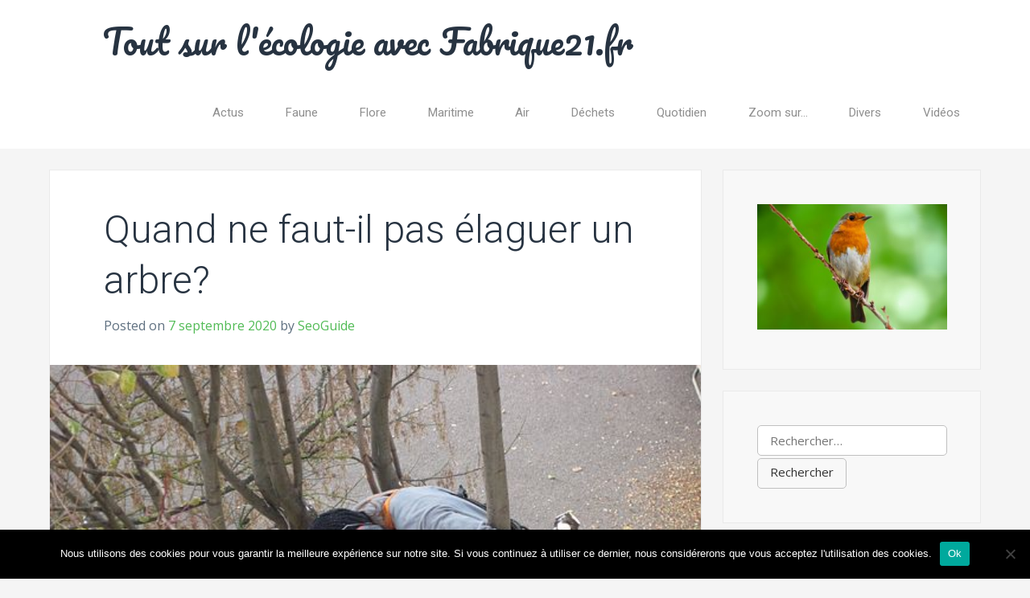

--- FILE ---
content_type: text/html; charset=UTF-8
request_url: https://fabrique21.fr/2020/09/07/quand-ne-faut-il-pas-elaguer-un-arbre/
body_size: 17064
content:
<!DOCTYPE html>
<html lang="fr-FR" prefix="og: https://ogp.me/ns#">
<head>
<meta charset="UTF-8">
<meta name="viewport" content="width=device-width, initial-scale=1">
<link rel="profile" href="http://gmpg.org/xfn/11">

	<style>img:is([sizes="auto" i], [sizes^="auto," i]) { contain-intrinsic-size: 3000px 1500px }</style>
	
<!-- Optimisation des moteurs de recherche par Rank Math - https://rankmath.com/ -->
<title>Quand ne faut-il pas élaguer un arbre? - Tout sur l&#039;écologie avec Fabrique21.fr</title>
<meta name="robots" content="follow, index, max-snippet:-1, max-video-preview:-1, max-image-preview:large"/>
<link rel="canonical" href="https://fabrique21.fr/2020/09/07/quand-ne-faut-il-pas-elaguer-un-arbre/" />
<meta property="og:locale" content="fr_FR" />
<meta property="og:type" content="article" />
<meta property="og:title" content="Quand ne faut-il pas élaguer un arbre? - Tout sur l&#039;écologie avec Fabrique21.fr" />
<meta property="og:description" content="L’élagage est une opération délicate qui ne se fait pas sur un coup de tête. En effet, bien que son principal but soit de préserver la santé et la vigueur de l’arbre, il ne faut pas oublier qu’il agresse, en partie, l’intégrité de la plante. Donc avant de s’y mettre, il faut à tout prix [&hellip;]" />
<meta property="og:url" content="https://fabrique21.fr/2020/09/07/quand-ne-faut-il-pas-elaguer-un-arbre/" />
<meta property="og:site_name" content="Tout sur l&#039;écologie avec Fabrique21.fr" />
<meta property="article:section" content="Divers" />
<meta property="og:image" content="https://fabrique21.fr/wp-content/uploads/2020/08/travaux-elagage.jpg" />
<meta property="og:image:secure_url" content="https://fabrique21.fr/wp-content/uploads/2020/08/travaux-elagage.jpg" />
<meta property="og:image:width" content="550" />
<meta property="og:image:height" content="480" />
<meta property="og:image:alt" content="Quand ne faut-il pas élaguer un arbre?" />
<meta property="og:image:type" content="image/jpeg" />
<meta property="article:published_time" content="2020-09-07T16:40:44+02:00" />
<meta name="twitter:card" content="summary_large_image" />
<meta name="twitter:title" content="Quand ne faut-il pas élaguer un arbre? - Tout sur l&#039;écologie avec Fabrique21.fr" />
<meta name="twitter:description" content="L’élagage est une opération délicate qui ne se fait pas sur un coup de tête. En effet, bien que son principal but soit de préserver la santé et la vigueur de l’arbre, il ne faut pas oublier qu’il agresse, en partie, l’intégrité de la plante. Donc avant de s’y mettre, il faut à tout prix [&hellip;]" />
<meta name="twitter:image" content="https://fabrique21.fr/wp-content/uploads/2020/08/travaux-elagage.jpg" />
<script type="application/ld+json" class="rank-math-schema">{"@context":"https://schema.org","@graph":[{"@type":["Person","Organization"],"@id":"https://fabrique21.fr/#person","name":"Tout sur l&#039;\u00e9cologie avec Fabrique21.fr"},{"@type":"WebSite","@id":"https://fabrique21.fr/#website","url":"https://fabrique21.fr","name":"Tout sur l'\u00e9cologie avec Fabrique21.fr","publisher":{"@id":"https://fabrique21.fr/#person"},"inLanguage":"fr-FR"},{"@type":"ImageObject","@id":"https://fabrique21.fr/wp-content/uploads/2020/08/travaux-elagage.jpg","url":"https://fabrique21.fr/wp-content/uploads/2020/08/travaux-elagage.jpg","width":"550","height":"480","inLanguage":"fr-FR"},{"@type":"WebPage","@id":"https://fabrique21.fr/2020/09/07/quand-ne-faut-il-pas-elaguer-un-arbre/#webpage","url":"https://fabrique21.fr/2020/09/07/quand-ne-faut-il-pas-elaguer-un-arbre/","name":"Quand ne faut-il pas \u00e9laguer un arbre? - Tout sur l&#039;\u00e9cologie avec Fabrique21.fr","datePublished":"2020-09-07T16:40:44+02:00","dateModified":"2020-09-07T16:40:44+02:00","isPartOf":{"@id":"https://fabrique21.fr/#website"},"primaryImageOfPage":{"@id":"https://fabrique21.fr/wp-content/uploads/2020/08/travaux-elagage.jpg"},"inLanguage":"fr-FR"},{"@type":"Person","@id":"https://fabrique21.fr/author/seoguide/","name":"SeoGuide","url":"https://fabrique21.fr/author/seoguide/","image":{"@type":"ImageObject","@id":"https://secure.gravatar.com/avatar/2282ba6b0098c0d3531d26908ca05e4bc0bd8bd40f3453f9aecf4b42a306d33c?s=96&amp;d=mm&amp;r=g","url":"https://secure.gravatar.com/avatar/2282ba6b0098c0d3531d26908ca05e4bc0bd8bd40f3453f9aecf4b42a306d33c?s=96&amp;d=mm&amp;r=g","caption":"SeoGuide","inLanguage":"fr-FR"}},{"@type":"BlogPosting","headline":"Quand ne faut-il pas \u00e9laguer un arbre? - Tout sur l&#039;\u00e9cologie avec Fabrique21.fr","datePublished":"2020-09-07T16:40:44+02:00","dateModified":"2020-09-07T16:40:44+02:00","author":{"@id":"https://fabrique21.fr/author/seoguide/","name":"SeoGuide"},"publisher":{"@id":"https://fabrique21.fr/#person"},"description":"L\u2019\u00e9lagage est une op\u00e9ration d\u00e9licate qui ne se fait pas sur un coup de t\u00eate. En effet, bien que son principal but soit de pr\u00e9server la sant\u00e9 et la vigueur de l\u2019arbre, il ne faut pas oublier qu\u2019il agresse, en partie, l\u2019int\u00e9grit\u00e9 de la plante. Donc avant de s\u2019y mettre, il faut \u00e0 tout prix s\u2019interroger sur la vraie n\u00e9cessit\u00e9 de cette pratique. Il est \u00e9galement primordial de bien \u00e9tudier le moment\u00a0 propice \u00e0 la taille. Le choix d\u2019une mauvaise p\u00e9riode pour \u00e9laguer un arbre comporte de gros risques tant pour la sant\u00e9 de l\u2019arbre que pour la s\u00e9curit\u00e9 de l\u2019\u00e9lagueur. Voyons donc \u00e0 quel moment l\u2019on ne doit pas proc\u00e9der \u00e0 l\u2019\u00e9lagage d\u2019un arbre.","name":"Quand ne faut-il pas \u00e9laguer un arbre? - Tout sur l&#039;\u00e9cologie avec Fabrique21.fr","@id":"https://fabrique21.fr/2020/09/07/quand-ne-faut-il-pas-elaguer-un-arbre/#richSnippet","isPartOf":{"@id":"https://fabrique21.fr/2020/09/07/quand-ne-faut-il-pas-elaguer-un-arbre/#webpage"},"image":{"@id":"https://fabrique21.fr/wp-content/uploads/2020/08/travaux-elagage.jpg"},"inLanguage":"fr-FR","mainEntityOfPage":{"@id":"https://fabrique21.fr/2020/09/07/quand-ne-faut-il-pas-elaguer-un-arbre/#webpage"}}]}</script>
<!-- /Extension Rank Math WordPress SEO -->

<link rel='dns-prefetch' href='//www.googletagmanager.com' />
<link rel='dns-prefetch' href='//fonts.googleapis.com' />
<link rel="alternate" type="application/rss+xml" title="Tout sur l&#039;écologie avec Fabrique21.fr &raquo; Flux" href="https://fabrique21.fr/feed/" />
<script type="text/javascript">
/* <![CDATA[ */
window._wpemojiSettings = {"baseUrl":"https:\/\/s.w.org\/images\/core\/emoji\/16.0.1\/72x72\/","ext":".png","svgUrl":"https:\/\/s.w.org\/images\/core\/emoji\/16.0.1\/svg\/","svgExt":".svg","source":{"concatemoji":"https:\/\/fabrique21.fr\/wp-includes\/js\/wp-emoji-release.min.js?ver=6.8.3"}};
/*! This file is auto-generated */
!function(s,n){var o,i,e;function c(e){try{var t={supportTests:e,timestamp:(new Date).valueOf()};sessionStorage.setItem(o,JSON.stringify(t))}catch(e){}}function p(e,t,n){e.clearRect(0,0,e.canvas.width,e.canvas.height),e.fillText(t,0,0);var t=new Uint32Array(e.getImageData(0,0,e.canvas.width,e.canvas.height).data),a=(e.clearRect(0,0,e.canvas.width,e.canvas.height),e.fillText(n,0,0),new Uint32Array(e.getImageData(0,0,e.canvas.width,e.canvas.height).data));return t.every(function(e,t){return e===a[t]})}function u(e,t){e.clearRect(0,0,e.canvas.width,e.canvas.height),e.fillText(t,0,0);for(var n=e.getImageData(16,16,1,1),a=0;a<n.data.length;a++)if(0!==n.data[a])return!1;return!0}function f(e,t,n,a){switch(t){case"flag":return n(e,"\ud83c\udff3\ufe0f\u200d\u26a7\ufe0f","\ud83c\udff3\ufe0f\u200b\u26a7\ufe0f")?!1:!n(e,"\ud83c\udde8\ud83c\uddf6","\ud83c\udde8\u200b\ud83c\uddf6")&&!n(e,"\ud83c\udff4\udb40\udc67\udb40\udc62\udb40\udc65\udb40\udc6e\udb40\udc67\udb40\udc7f","\ud83c\udff4\u200b\udb40\udc67\u200b\udb40\udc62\u200b\udb40\udc65\u200b\udb40\udc6e\u200b\udb40\udc67\u200b\udb40\udc7f");case"emoji":return!a(e,"\ud83e\udedf")}return!1}function g(e,t,n,a){var r="undefined"!=typeof WorkerGlobalScope&&self instanceof WorkerGlobalScope?new OffscreenCanvas(300,150):s.createElement("canvas"),o=r.getContext("2d",{willReadFrequently:!0}),i=(o.textBaseline="top",o.font="600 32px Arial",{});return e.forEach(function(e){i[e]=t(o,e,n,a)}),i}function t(e){var t=s.createElement("script");t.src=e,t.defer=!0,s.head.appendChild(t)}"undefined"!=typeof Promise&&(o="wpEmojiSettingsSupports",i=["flag","emoji"],n.supports={everything:!0,everythingExceptFlag:!0},e=new Promise(function(e){s.addEventListener("DOMContentLoaded",e,{once:!0})}),new Promise(function(t){var n=function(){try{var e=JSON.parse(sessionStorage.getItem(o));if("object"==typeof e&&"number"==typeof e.timestamp&&(new Date).valueOf()<e.timestamp+604800&&"object"==typeof e.supportTests)return e.supportTests}catch(e){}return null}();if(!n){if("undefined"!=typeof Worker&&"undefined"!=typeof OffscreenCanvas&&"undefined"!=typeof URL&&URL.createObjectURL&&"undefined"!=typeof Blob)try{var e="postMessage("+g.toString()+"("+[JSON.stringify(i),f.toString(),p.toString(),u.toString()].join(",")+"));",a=new Blob([e],{type:"text/javascript"}),r=new Worker(URL.createObjectURL(a),{name:"wpTestEmojiSupports"});return void(r.onmessage=function(e){c(n=e.data),r.terminate(),t(n)})}catch(e){}c(n=g(i,f,p,u))}t(n)}).then(function(e){for(var t in e)n.supports[t]=e[t],n.supports.everything=n.supports.everything&&n.supports[t],"flag"!==t&&(n.supports.everythingExceptFlag=n.supports.everythingExceptFlag&&n.supports[t]);n.supports.everythingExceptFlag=n.supports.everythingExceptFlag&&!n.supports.flag,n.DOMReady=!1,n.readyCallback=function(){n.DOMReady=!0}}).then(function(){return e}).then(function(){var e;n.supports.everything||(n.readyCallback(),(e=n.source||{}).concatemoji?t(e.concatemoji):e.wpemoji&&e.twemoji&&(t(e.twemoji),t(e.wpemoji)))}))}((window,document),window._wpemojiSettings);
/* ]]> */
</script>

<style id='wp-emoji-styles-inline-css' type='text/css'>

	img.wp-smiley, img.emoji {
		display: inline !important;
		border: none !important;
		box-shadow: none !important;
		height: 1em !important;
		width: 1em !important;
		margin: 0 0.07em !important;
		vertical-align: -0.1em !important;
		background: none !important;
		padding: 0 !important;
	}
</style>
<link rel='stylesheet' id='wp-block-library-css' href='https://fabrique21.fr/wp-includes/css/dist/block-library/style.min.css?ver=6.8.3' type='text/css' media='all' />
<style id='classic-theme-styles-inline-css' type='text/css'>
/*! This file is auto-generated */
.wp-block-button__link{color:#fff;background-color:#32373c;border-radius:9999px;box-shadow:none;text-decoration:none;padding:calc(.667em + 2px) calc(1.333em + 2px);font-size:1.125em}.wp-block-file__button{background:#32373c;color:#fff;text-decoration:none}
</style>
<style id='global-styles-inline-css' type='text/css'>
:root{--wp--preset--aspect-ratio--square: 1;--wp--preset--aspect-ratio--4-3: 4/3;--wp--preset--aspect-ratio--3-4: 3/4;--wp--preset--aspect-ratio--3-2: 3/2;--wp--preset--aspect-ratio--2-3: 2/3;--wp--preset--aspect-ratio--16-9: 16/9;--wp--preset--aspect-ratio--9-16: 9/16;--wp--preset--color--black: #000000;--wp--preset--color--cyan-bluish-gray: #abb8c3;--wp--preset--color--white: #ffffff;--wp--preset--color--pale-pink: #f78da7;--wp--preset--color--vivid-red: #cf2e2e;--wp--preset--color--luminous-vivid-orange: #ff6900;--wp--preset--color--luminous-vivid-amber: #fcb900;--wp--preset--color--light-green-cyan: #7bdcb5;--wp--preset--color--vivid-green-cyan: #00d084;--wp--preset--color--pale-cyan-blue: #8ed1fc;--wp--preset--color--vivid-cyan-blue: #0693e3;--wp--preset--color--vivid-purple: #9b51e0;--wp--preset--gradient--vivid-cyan-blue-to-vivid-purple: linear-gradient(135deg,rgba(6,147,227,1) 0%,rgb(155,81,224) 100%);--wp--preset--gradient--light-green-cyan-to-vivid-green-cyan: linear-gradient(135deg,rgb(122,220,180) 0%,rgb(0,208,130) 100%);--wp--preset--gradient--luminous-vivid-amber-to-luminous-vivid-orange: linear-gradient(135deg,rgba(252,185,0,1) 0%,rgba(255,105,0,1) 100%);--wp--preset--gradient--luminous-vivid-orange-to-vivid-red: linear-gradient(135deg,rgba(255,105,0,1) 0%,rgb(207,46,46) 100%);--wp--preset--gradient--very-light-gray-to-cyan-bluish-gray: linear-gradient(135deg,rgb(238,238,238) 0%,rgb(169,184,195) 100%);--wp--preset--gradient--cool-to-warm-spectrum: linear-gradient(135deg,rgb(74,234,220) 0%,rgb(151,120,209) 20%,rgb(207,42,186) 40%,rgb(238,44,130) 60%,rgb(251,105,98) 80%,rgb(254,248,76) 100%);--wp--preset--gradient--blush-light-purple: linear-gradient(135deg,rgb(255,206,236) 0%,rgb(152,150,240) 100%);--wp--preset--gradient--blush-bordeaux: linear-gradient(135deg,rgb(254,205,165) 0%,rgb(254,45,45) 50%,rgb(107,0,62) 100%);--wp--preset--gradient--luminous-dusk: linear-gradient(135deg,rgb(255,203,112) 0%,rgb(199,81,192) 50%,rgb(65,88,208) 100%);--wp--preset--gradient--pale-ocean: linear-gradient(135deg,rgb(255,245,203) 0%,rgb(182,227,212) 50%,rgb(51,167,181) 100%);--wp--preset--gradient--electric-grass: linear-gradient(135deg,rgb(202,248,128) 0%,rgb(113,206,126) 100%);--wp--preset--gradient--midnight: linear-gradient(135deg,rgb(2,3,129) 0%,rgb(40,116,252) 100%);--wp--preset--font-size--small: 13px;--wp--preset--font-size--medium: 20px;--wp--preset--font-size--large: 36px;--wp--preset--font-size--x-large: 42px;--wp--preset--spacing--20: 0.44rem;--wp--preset--spacing--30: 0.67rem;--wp--preset--spacing--40: 1rem;--wp--preset--spacing--50: 1.5rem;--wp--preset--spacing--60: 2.25rem;--wp--preset--spacing--70: 3.38rem;--wp--preset--spacing--80: 5.06rem;--wp--preset--shadow--natural: 6px 6px 9px rgba(0, 0, 0, 0.2);--wp--preset--shadow--deep: 12px 12px 50px rgba(0, 0, 0, 0.4);--wp--preset--shadow--sharp: 6px 6px 0px rgba(0, 0, 0, 0.2);--wp--preset--shadow--outlined: 6px 6px 0px -3px rgba(255, 255, 255, 1), 6px 6px rgba(0, 0, 0, 1);--wp--preset--shadow--crisp: 6px 6px 0px rgba(0, 0, 0, 1);}:where(.is-layout-flex){gap: 0.5em;}:where(.is-layout-grid){gap: 0.5em;}body .is-layout-flex{display: flex;}.is-layout-flex{flex-wrap: wrap;align-items: center;}.is-layout-flex > :is(*, div){margin: 0;}body .is-layout-grid{display: grid;}.is-layout-grid > :is(*, div){margin: 0;}:where(.wp-block-columns.is-layout-flex){gap: 2em;}:where(.wp-block-columns.is-layout-grid){gap: 2em;}:where(.wp-block-post-template.is-layout-flex){gap: 1.25em;}:where(.wp-block-post-template.is-layout-grid){gap: 1.25em;}.has-black-color{color: var(--wp--preset--color--black) !important;}.has-cyan-bluish-gray-color{color: var(--wp--preset--color--cyan-bluish-gray) !important;}.has-white-color{color: var(--wp--preset--color--white) !important;}.has-pale-pink-color{color: var(--wp--preset--color--pale-pink) !important;}.has-vivid-red-color{color: var(--wp--preset--color--vivid-red) !important;}.has-luminous-vivid-orange-color{color: var(--wp--preset--color--luminous-vivid-orange) !important;}.has-luminous-vivid-amber-color{color: var(--wp--preset--color--luminous-vivid-amber) !important;}.has-light-green-cyan-color{color: var(--wp--preset--color--light-green-cyan) !important;}.has-vivid-green-cyan-color{color: var(--wp--preset--color--vivid-green-cyan) !important;}.has-pale-cyan-blue-color{color: var(--wp--preset--color--pale-cyan-blue) !important;}.has-vivid-cyan-blue-color{color: var(--wp--preset--color--vivid-cyan-blue) !important;}.has-vivid-purple-color{color: var(--wp--preset--color--vivid-purple) !important;}.has-black-background-color{background-color: var(--wp--preset--color--black) !important;}.has-cyan-bluish-gray-background-color{background-color: var(--wp--preset--color--cyan-bluish-gray) !important;}.has-white-background-color{background-color: var(--wp--preset--color--white) !important;}.has-pale-pink-background-color{background-color: var(--wp--preset--color--pale-pink) !important;}.has-vivid-red-background-color{background-color: var(--wp--preset--color--vivid-red) !important;}.has-luminous-vivid-orange-background-color{background-color: var(--wp--preset--color--luminous-vivid-orange) !important;}.has-luminous-vivid-amber-background-color{background-color: var(--wp--preset--color--luminous-vivid-amber) !important;}.has-light-green-cyan-background-color{background-color: var(--wp--preset--color--light-green-cyan) !important;}.has-vivid-green-cyan-background-color{background-color: var(--wp--preset--color--vivid-green-cyan) !important;}.has-pale-cyan-blue-background-color{background-color: var(--wp--preset--color--pale-cyan-blue) !important;}.has-vivid-cyan-blue-background-color{background-color: var(--wp--preset--color--vivid-cyan-blue) !important;}.has-vivid-purple-background-color{background-color: var(--wp--preset--color--vivid-purple) !important;}.has-black-border-color{border-color: var(--wp--preset--color--black) !important;}.has-cyan-bluish-gray-border-color{border-color: var(--wp--preset--color--cyan-bluish-gray) !important;}.has-white-border-color{border-color: var(--wp--preset--color--white) !important;}.has-pale-pink-border-color{border-color: var(--wp--preset--color--pale-pink) !important;}.has-vivid-red-border-color{border-color: var(--wp--preset--color--vivid-red) !important;}.has-luminous-vivid-orange-border-color{border-color: var(--wp--preset--color--luminous-vivid-orange) !important;}.has-luminous-vivid-amber-border-color{border-color: var(--wp--preset--color--luminous-vivid-amber) !important;}.has-light-green-cyan-border-color{border-color: var(--wp--preset--color--light-green-cyan) !important;}.has-vivid-green-cyan-border-color{border-color: var(--wp--preset--color--vivid-green-cyan) !important;}.has-pale-cyan-blue-border-color{border-color: var(--wp--preset--color--pale-cyan-blue) !important;}.has-vivid-cyan-blue-border-color{border-color: var(--wp--preset--color--vivid-cyan-blue) !important;}.has-vivid-purple-border-color{border-color: var(--wp--preset--color--vivid-purple) !important;}.has-vivid-cyan-blue-to-vivid-purple-gradient-background{background: var(--wp--preset--gradient--vivid-cyan-blue-to-vivid-purple) !important;}.has-light-green-cyan-to-vivid-green-cyan-gradient-background{background: var(--wp--preset--gradient--light-green-cyan-to-vivid-green-cyan) !important;}.has-luminous-vivid-amber-to-luminous-vivid-orange-gradient-background{background: var(--wp--preset--gradient--luminous-vivid-amber-to-luminous-vivid-orange) !important;}.has-luminous-vivid-orange-to-vivid-red-gradient-background{background: var(--wp--preset--gradient--luminous-vivid-orange-to-vivid-red) !important;}.has-very-light-gray-to-cyan-bluish-gray-gradient-background{background: var(--wp--preset--gradient--very-light-gray-to-cyan-bluish-gray) !important;}.has-cool-to-warm-spectrum-gradient-background{background: var(--wp--preset--gradient--cool-to-warm-spectrum) !important;}.has-blush-light-purple-gradient-background{background: var(--wp--preset--gradient--blush-light-purple) !important;}.has-blush-bordeaux-gradient-background{background: var(--wp--preset--gradient--blush-bordeaux) !important;}.has-luminous-dusk-gradient-background{background: var(--wp--preset--gradient--luminous-dusk) !important;}.has-pale-ocean-gradient-background{background: var(--wp--preset--gradient--pale-ocean) !important;}.has-electric-grass-gradient-background{background: var(--wp--preset--gradient--electric-grass) !important;}.has-midnight-gradient-background{background: var(--wp--preset--gradient--midnight) !important;}.has-small-font-size{font-size: var(--wp--preset--font-size--small) !important;}.has-medium-font-size{font-size: var(--wp--preset--font-size--medium) !important;}.has-large-font-size{font-size: var(--wp--preset--font-size--large) !important;}.has-x-large-font-size{font-size: var(--wp--preset--font-size--x-large) !important;}
:where(.wp-block-post-template.is-layout-flex){gap: 1.25em;}:where(.wp-block-post-template.is-layout-grid){gap: 1.25em;}
:where(.wp-block-columns.is-layout-flex){gap: 2em;}:where(.wp-block-columns.is-layout-grid){gap: 2em;}
:root :where(.wp-block-pullquote){font-size: 1.5em;line-height: 1.6;}
</style>
<link rel='stylesheet' id='cookie-notice-front-css' href='https://fabrique21.fr/wp-content/plugins/cookie-notice/css/front.min.css?ver=2.5.11' type='text/css' media='all' />
<link rel='stylesheet' id='ez-toc-css' href='https://fabrique21.fr/wp-content/plugins/easy-table-of-contents/assets/css/screen.min.css?ver=2.0.76' type='text/css' media='all' />
<style id='ez-toc-inline-css' type='text/css'>
div#ez-toc-container .ez-toc-title {font-size: 120%;}div#ez-toc-container .ez-toc-title {font-weight: 500;}div#ez-toc-container ul li , div#ez-toc-container ul li a {font-size: 95%;}div#ez-toc-container ul li , div#ez-toc-container ul li a {font-weight: 500;}div#ez-toc-container nav ul ul li {font-size: 90%;}
.ez-toc-container-direction {direction: ltr;}.ez-toc-counter ul{counter-reset: item ;}.ez-toc-counter nav ul li a::before {content: counters(item, '.', decimal) '. ';display: inline-block;counter-increment: item;flex-grow: 0;flex-shrink: 0;margin-right: .2em; float: left; }.ez-toc-widget-direction {direction: ltr;}.ez-toc-widget-container ul{counter-reset: item ;}.ez-toc-widget-container nav ul li a::before {content: counters(item, '.', decimal) '. ';display: inline-block;counter-increment: item;flex-grow: 0;flex-shrink: 0;margin-right: .2em; float: left; }
</style>
<link rel='stylesheet' id='chld_thm_cfg_parent-css' href='https://fabrique21.fr/wp-content/themes/folium/style.css?ver=6.8.3' type='text/css' media='all' />
<link rel='stylesheet' id='folium-style-css' href='https://fabrique21.fr/wp-content/themes/folium-child/style.css?ver=0.0.6.1736973872' type='text/css' media='all' />
<link rel='stylesheet' id='font-awesome-css' href='https://fabrique21.fr/wp-content/themes/folium/inc/font-awesome-4.7.0/css/font-awesome.min.css?ver=6.8.3' type='text/css' media='all' />
<link crossorigin="anonymous" rel='stylesheet' id='folium-fonts-css' href='//fonts.googleapis.com/css?family=Roboto%3A100%2C300%2C400%2C400i%2C700%7COpen+Sans%3A300%2C400%2C400i%2C700%7CPacifico&#038;subset=latin%2Clatin-ext' type='text/css' media='all' />
<script type="text/javascript" id="cookie-notice-front-js-before">
/* <![CDATA[ */
var cnArgs = {"ajaxUrl":"https:\/\/fabrique21.fr\/wp-admin\/admin-ajax.php","nonce":"0ba7eb64f1","hideEffect":"fade","position":"bottom","onScroll":false,"onScrollOffset":100,"onClick":false,"cookieName":"cookie_notice_accepted","cookieTime":2592000,"cookieTimeRejected":2592000,"globalCookie":false,"redirection":false,"cache":true,"revokeCookies":false,"revokeCookiesOpt":"automatic"};
/* ]]> */
</script>
<script type="text/javascript" src="https://fabrique21.fr/wp-content/plugins/cookie-notice/js/front.min.js?ver=2.5.11" id="cookie-notice-front-js"></script>
<script type="text/javascript" src="https://fabrique21.fr/wp-includes/js/jquery/jquery.min.js?ver=3.7.1" id="jquery-core-js"></script>
<script type="text/javascript" src="https://fabrique21.fr/wp-includes/js/jquery/jquery-migrate.min.js?ver=3.4.1" id="jquery-migrate-js"></script>

<!-- Extrait de code de la balise Google (gtag.js) ajouté par Site Kit -->
<!-- Extrait Google Analytics ajouté par Site Kit -->
<script type="text/javascript" src="https://www.googletagmanager.com/gtag/js?id=GT-NMDMH5B7" id="google_gtagjs-js" async></script>
<script type="text/javascript" id="google_gtagjs-js-after">
/* <![CDATA[ */
window.dataLayer = window.dataLayer || [];function gtag(){dataLayer.push(arguments);}
gtag("set","linker",{"domains":["fabrique21.fr"]});
gtag("js", new Date());
gtag("set", "developer_id.dZTNiMT", true);
gtag("config", "GT-NMDMH5B7");
 window._googlesitekit = window._googlesitekit || {}; window._googlesitekit.throttledEvents = []; window._googlesitekit.gtagEvent = (name, data) => { var key = JSON.stringify( { name, data } ); if ( !! window._googlesitekit.throttledEvents[ key ] ) { return; } window._googlesitekit.throttledEvents[ key ] = true; setTimeout( () => { delete window._googlesitekit.throttledEvents[ key ]; }, 5 ); gtag( "event", name, { ...data, event_source: "site-kit" } ); }; 
/* ]]> */
</script>
<link rel="https://api.w.org/" href="https://fabrique21.fr/wp-json/" /><link rel="alternate" title="JSON" type="application/json" href="https://fabrique21.fr/wp-json/wp/v2/posts/988" /><link rel="EditURI" type="application/rsd+xml" title="RSD" href="https://fabrique21.fr/xmlrpc.php?rsd" />
<meta name="generator" content="WordPress 6.8.3" />
<link rel='shortlink' href='https://fabrique21.fr/?p=988' />
<link rel="alternate" title="oEmbed (JSON)" type="application/json+oembed" href="https://fabrique21.fr/wp-json/oembed/1.0/embed?url=https%3A%2F%2Ffabrique21.fr%2F2020%2F09%2F07%2Fquand-ne-faut-il-pas-elaguer-un-arbre%2F" />
<link rel="alternate" title="oEmbed (XML)" type="text/xml+oembed" href="https://fabrique21.fr/wp-json/oembed/1.0/embed?url=https%3A%2F%2Ffabrique21.fr%2F2020%2F09%2F07%2Fquand-ne-faut-il-pas-elaguer-un-arbre%2F&#038;format=xml" />
<meta name="generator" content="Site Kit by Google 1.165.0" /><link rel="amphtml" href="https://fabrique21.fr/2020/09/07/quand-ne-faut-il-pas-elaguer-un-arbre/amp/"></head>

<body class="wp-singular post-template-default single single-post postid-988 single-format-standard wp-theme-folium wp-child-theme-folium-child cookies-not-set group-blog">
<div id="page" class="site">
	<a class="skip-link screen-reader-text" href="#content">Skip to content</a>

	<header id="masthead" class="site-header" role="banner">
		<div class="container">
			<div class="site-branding">

									<p class="site-title"><a href="https://fabrique21.fr/" rel="home">Tout sur l&#039;écologie avec Fabrique21.fr</a></p>
							</div><!-- .site-branding -->

			<nav id="site-navigation" class="main-navigation" role="navigation">
				<h1 class="screen-reader-text"></h1>
				<div class="navicon closed"><i class="fa fa-navicon"></i></div>
				<div class="menu-header-container"><ul id="menu-header" class="menu"><li id="menu-item-15" class="menu-item menu-item-type-taxonomy menu-item-object-category menu-item-15"><a href="https://fabrique21.fr/category/actus/">Actus</a></li>
<li id="menu-item-19" class="menu-item menu-item-type-taxonomy menu-item-object-category menu-item-19"><a href="https://fabrique21.fr/category/faune/">Faune</a></li>
<li id="menu-item-20" class="menu-item menu-item-type-taxonomy menu-item-object-category menu-item-20"><a href="https://fabrique21.fr/category/flore/">Flore</a></li>
<li id="menu-item-21" class="menu-item menu-item-type-taxonomy menu-item-object-category menu-item-21"><a href="https://fabrique21.fr/category/maritime/">Maritime</a></li>
<li id="menu-item-16" class="menu-item menu-item-type-taxonomy menu-item-object-category menu-item-16"><a href="https://fabrique21.fr/category/air/">Air</a></li>
<li id="menu-item-17" class="menu-item menu-item-type-taxonomy menu-item-object-category menu-item-17"><a href="https://fabrique21.fr/category/dechets/">Déchets</a></li>
<li id="menu-item-23" class="menu-item menu-item-type-taxonomy menu-item-object-category menu-item-23"><a href="https://fabrique21.fr/category/quotidien/">Quotidien</a></li>
<li id="menu-item-25" class="menu-item menu-item-type-taxonomy menu-item-object-category menu-item-25"><a href="https://fabrique21.fr/category/zoomsur/">Zoom sur&#8230;</a></li>
<li id="menu-item-18" class="menu-item menu-item-type-taxonomy menu-item-object-category current-post-ancestor current-menu-parent current-post-parent menu-item-18"><a href="https://fabrique21.fr/category/divers/">Divers</a></li>
<li id="menu-item-24" class="menu-item menu-item-type-taxonomy menu-item-object-category menu-item-24"><a href="https://fabrique21.fr/category/videos/">Vidéos</a></li>
</ul></div>			</nav><!-- #site-navigation -->
		</div><!-- .container -->
	</header><!-- #masthead -->

	
	<div id="content" class="site-content">

	<div id="primary" class="content-area">
		<main id="main" class="site-main" role="main">

		
<article id="post-988" class="post-988 post type-post status-publish format-standard has-post-thumbnail hentry category-divers">
	<header class="entry-header">
		<h1 class="entry-title">Quand ne faut-il pas élaguer un arbre?</h1>		<div class="entry-meta">
			<span class="posted-on">Posted on <a href="https://fabrique21.fr/2020/09/07/quand-ne-faut-il-pas-elaguer-un-arbre/" rel="bookmark"><time class="entry-date published" datetime="2020-09-07T16:40:44+02:00">7 septembre 2020</time><time class="updated" datetime="2020-08-21T16:41:31+02:00">21 août 2020</time></a></span><span class="byline"> by <span class="author vcard"><a class="url fn n" href="https://fabrique21.fr/author/seoguide/">SeoGuide</a></span></span>		</div><!-- .entry-meta -->
			</header><!-- .entry-header -->

	<div class="entry-content">

					<div class="post-thumbnail">
			<img width="550" height="480" src="https://fabrique21.fr/wp-content/uploads/2020/08/travaux-elagage.jpg" class="attachment-post-thumbnail size-post-thumbnail wp-post-image" alt="" decoding="async" fetchpriority="high" srcset="https://fabrique21.fr/wp-content/uploads/2020/08/travaux-elagage.jpg 550w, https://fabrique21.fr/wp-content/uploads/2020/08/travaux-elagage-300x262.jpg 300w" sizes="(max-width: 550px) 100vw, 550px" />			</div>
		
		<p>L’élagage est une opération délicate qui ne se fait pas sur un coup de tête. En effet, bien que son principal but soit de préserver la santé et la vigueur de l’arbre, il ne faut pas oublier qu’il agresse, en partie, l’intégrité de la plante. Donc avant de s’y mettre, il faut à tout prix s’interroger sur la vraie nécessité de cette pratique. Il est également primordial de bien étudier le moment  propice à la taille. Le choix d’une mauvaise période pour élaguer un arbre comporte de gros risques tant pour la santé de l’arbre que pour la sécurité de l’élagueur. Voyons donc à quel moment l’on ne doit pas procéder à l’élagage d’un arbre.</p>
<p><span id="more-988"></span></p>
<div id="ez-toc-container" class="ez-toc-v2_0_76 counter-hierarchy ez-toc-counter ez-toc-grey ez-toc-container-direction">
<div class="ez-toc-title-container">
<p class="ez-toc-title" style="cursor:inherit">Table of Contents</p>
<span class="ez-toc-title-toggle"><a href="#" class="ez-toc-pull-right ez-toc-btn ez-toc-btn-xs ez-toc-btn-default ez-toc-toggle" aria-label="Toggle Table of Content"><span class="ez-toc-js-icon-con"><span class=""><span class="eztoc-hide" style="display:none;">Toggle</span><span class="ez-toc-icon-toggle-span"><svg style="fill: #999;color:#999" xmlns="http://www.w3.org/2000/svg" class="list-377408" width="20px" height="20px" viewBox="0 0 24 24" fill="none"><path d="M6 6H4v2h2V6zm14 0H8v2h12V6zM4 11h2v2H4v-2zm16 0H8v2h12v-2zM4 16h2v2H4v-2zm16 0H8v2h12v-2z" fill="currentColor"></path></svg><svg style="fill: #999;color:#999" class="arrow-unsorted-368013" xmlns="http://www.w3.org/2000/svg" width="10px" height="10px" viewBox="0 0 24 24" version="1.2" baseProfile="tiny"><path d="M18.2 9.3l-6.2-6.3-6.2 6.3c-.2.2-.3.4-.3.7s.1.5.3.7c.2.2.4.3.7.3h11c.3 0 .5-.1.7-.3.2-.2.3-.5.3-.7s-.1-.5-.3-.7zM5.8 14.7l6.2 6.3 6.2-6.3c.2-.2.3-.5.3-.7s-.1-.5-.3-.7c-.2-.2-.4-.3-.7-.3h-11c-.3 0-.5.1-.7.3-.2.2-.3.5-.3.7s.1.5.3.7z"/></svg></span></span></span></a></span></div>
<nav><ul class='ez-toc-list ez-toc-list-level-1 ' ><li class='ez-toc-page-1 ez-toc-heading-level-2'><a class="ez-toc-link ez-toc-heading-1" href="#Ne_pas_elaguer_juste_apres_la_plantation_dune_jeune_pousse" >Ne pas élaguer juste après la plantation d’une jeune pousse</a></li><li class='ez-toc-page-1 ez-toc-heading-level-2'><a class="ez-toc-link ez-toc-heading-2" href="#Ne_pas_tailler_a_une_saison_inappropriee" >Ne pas tailler à une saison inappropriée</a></li><li class='ez-toc-page-1 ez-toc-heading-level-2'><a class="ez-toc-link ez-toc-heading-3" href="#Ne_pas_elaguer_un_arbre_lors_des_jours_a_temperature_extreme" >Ne pas élaguer un arbre lors des jours à température extrême</a></li><li class='ez-toc-page-1 ez-toc-heading-level-2'><a class="ez-toc-link ez-toc-heading-4" href="#Ne_pas_effectuer_lelagage_au_cours_des_jours_de_pluie" >Ne pas effectuer l’élagage au cours des jours de pluie</a></li><li class='ez-toc-page-1 ez-toc-heading-level-2'><a class="ez-toc-link ez-toc-heading-5" href="#Ne_pas_elaguer_lorsque_le_vent_souffle_violemment" >Ne pas élaguer lorsque le vent souffle violemment</a></li><li class='ez-toc-page-1 ez-toc-heading-level-2'><a class="ez-toc-link ez-toc-heading-6" href="#Ne_pas_pratiquer_lelagage_lors_des_moments_de_mouvement_de_la_seve_dans_larbre" >Ne pas pratiquer l’élagage lors des moments de mouvement de la sève dans l’arbre</a></li></ul></nav></div>
<h2><span class="ez-toc-section" id="Ne_pas_elaguer_juste_apres_la_plantation_dune_jeune_pousse"></span>Ne pas élaguer juste après la plantation d’une jeune pousse<span class="ez-toc-section-end"></span></h2>
<p>Tout d’abord, avant de pratiquer l’élagage d’une plante, il faut être certain que celle-ci pourra s’en remettre après. En effet, la cicatrisation des blessures de l’élagage demande pas mal d’énergie vitale à l’arbre. C’est pourquoi ce n’est pas tous les arbres qui peuvent supporter cette opération. D’ailleurs c’est le cas des jeunes pousses qui viennent tout juste d’être plantées ou encore déplacées dans un autre endroit. Ces dernières n’ont pas encore eu le temps d’emmagasiner assez de réserves d’énergie pour résister à une telle opération. Elles prennent encore le temps de s’adapter à leur tout nouvel environnement. Il est alors important d’attendre qu’elles s’épanouissent plus aisément avant de procéder à leur élagage, aussi appelé, « taille de formation ».</p>
<h2><span class="ez-toc-section" id="Ne_pas_tailler_a_une_saison_inappropriee"></span>Ne pas tailler à une saison inappropriée<span class="ez-toc-section-end"></span></h2>
<p>Ensuite, la période propice pour l’élagage varie en fonction de chaque essence d’arbre. Certains doivent être taillés en hiver, d’autres préfèrent une taille douce en été. Le non-respect de ces saisons de taille peut être à l’origine de divers problèmes tels qu’une plus grande difficulté à élaguer, un faible rendement pour les arbres fruitiers, le retard de croissance de l’arbre, ou encore la mauvaise cicatrisation des plaies de l’élagage.</p>
<h2><span class="ez-toc-section" id="Ne_pas_elaguer_un_arbre_lors_des_jours_a_temperature_extreme"></span>Ne pas élaguer un arbre lors des jours à température extrême<span class="ez-toc-section-end"></span></h2>
<p>À part cela, on ne doit pas non plus procéder à l’élagage lorsqu’il fait trop chaud ou trop froid. D’une part, travailler dans ces conditions extrêmes demande beaucoup d’effort à l’élagueur. D’autre part, cela va accentuer le tort causé à l’arbre en question.</p>
<h2><span class="ez-toc-section" id="Ne_pas_effectuer_lelagage_au_cours_des_jours_de_pluie"></span>Ne pas effectuer l’élagage au cours des jours de pluie<span class="ez-toc-section-end"></span></h2>
<p>Puis, il faut éviter d’<a href="http://fabrique21.fr/2020/07/16/lelagage-et-le-bien-etre-de-larbre/">élaguer un arbre</a> lorsqu’il pleut, que ce soit une petite averse ou bien un gros orage. En effet, ce n’est pas très prudent de grimper sur un arbre dans cette situation. On risque de glisser et de chuter violemment. Il faut éviter de se précipiter et attendre que l’écorce de l’arbre sèche avant d’entamer le travail.</p>
<h2><span class="ez-toc-section" id="Ne_pas_elaguer_lorsque_le_vent_souffle_violemment"></span>Ne pas élaguer lorsque le vent souffle violemment<span class="ez-toc-section-end"></span></h2>
<p>Le vent non plus n’est pas très favorable au métier en hauteur. Si possible, il faut prévoir l’élagage d’un arbre en dehors des jours venteux pour des raisons de sécurité surtout. En ce qui concerne l’élagage en montagne ou dans une région située en haute altitude, il est toujours conseillé de <strong><a href="https://www.jardinier-paysagiste-31.fr/" target="_blank" rel="noopener">faire appel à un élagueur professionnel en Haute Garonne</a></strong>. Ce dernier sera en mesure de prendre les précautions nécessaires pour ce travail risqué.</p>
<h2><span class="ez-toc-section" id="Ne_pas_pratiquer_lelagage_lors_des_moments_de_mouvement_de_la_seve_dans_larbre"></span>Ne pas pratiquer l’élagage lors des moments de mouvement de la sève dans l’arbre<span class="ez-toc-section-end"></span></h2>
<p>Enfin, l’élagage est à éviter lorsque l’arbre est en pleine montée ou descente de sève. Ces mouvements de sève correspondent aux phases de transition pour l’arbre au cours desquelles il mobilise ses réserves afin de les stocker pour l’hiver  ou bien les utiliser pour la prochaine floraison. Ébrancher le végétal pendant cette période va entraîner une grave perturbation de son cycle de vie.</p>

			</div><!-- .entry-content -->

	<footer class="entry-footer">
		<span class="cat-links">Posted in <a href="https://fabrique21.fr/category/divers/" rel="category tag">Divers</a></span>	</footer><!-- .entry-footer -->
</article><!-- #post-## -->

	<nav class="navigation post-navigation" aria-label="Publications">
		<h2 class="screen-reader-text">Navigation de l’article</h2>
		<div class="nav-links"><div class="nav-previous"><a href="https://fabrique21.fr/2020/09/07/quelles-sont-les-specificites-de-la-taille-douce-des-arbres/" rel="prev">Quelles sont les spécificités de la taille douce des arbres?</a></div><div class="nav-next"><a href="https://fabrique21.fr/2020/09/12/la-cloque-du-pecher-comment-traiter-cette-pathologie/" rel="next">La cloque du pêcher : comment traiter cette pathologie?</a></div></div>
	</nav>
		</main><!-- #main -->
	</div><!-- #primary -->


<aside id="secondary" class="widget-area" role="complementary">
	<section id="media_image-2" class="widget widget_media_image"><img width="300" height="199" src="https://fabrique21.fr/wp-content/uploads/2017/08/bird-1382034603Euc-300x199.jpg" class="image wp-image-26  attachment-medium size-medium" alt="" style="max-width: 100%; height: auto;" decoding="async" loading="lazy" srcset="https://fabrique21.fr/wp-content/uploads/2017/08/bird-1382034603Euc-300x199.jpg 300w, https://fabrique21.fr/wp-content/uploads/2017/08/bird-1382034603Euc-768x508.jpg 768w, https://fabrique21.fr/wp-content/uploads/2017/08/bird-1382034603Euc-1024x678.jpg 1024w, https://fabrique21.fr/wp-content/uploads/2017/08/bird-1382034603Euc-1348x896.jpg 1348w, https://fabrique21.fr/wp-content/uploads/2017/08/bird-1382034603Euc.jpg 1920w" sizes="auto, (max-width: 300px) 100vw, 300px" /></section><section id="search-2" class="widget widget_search"><form role="search" method="get" class="search-form" action="https://fabrique21.fr/">
				<label>
					<span class="screen-reader-text">Rechercher :</span>
					<input type="search" class="search-field" placeholder="Rechercher…" value="" name="s" />
				</label>
				<input type="submit" class="search-submit" value="Rechercher" />
			</form></section>
		<section id="recent-posts-2" class="widget widget_recent_entries">
		<h2 class="widget-title">Articles récents</h2>
		<ul>
											<li>
					<a href="https://fabrique21.fr/2025/12/29/conseils-pratiques-pour-aborder-le-debarras-dun-espace-professionnel/">Conseils pratiques pour aborder le débarras d&rsquo;un espace professionnel</a>
									</li>
											<li>
					<a href="https://fabrique21.fr/2025/12/22/routine-cheveux-textures-les-bases-pour-des-cheveux-en-pleine-sante/">Routine cheveux texturés : les bases pour des cheveux en pleine santé</a>
									</li>
											<li>
					<a href="https://fabrique21.fr/2025/12/17/limportance-du-nourrissement-pour-les-abeilles-pendant-la-periode-hivernale/">L’importance du nourrissement pour les abeilles pendant la période hivernale</a>
									</li>
											<li>
					<a href="https://fabrique21.fr/2025/12/09/pourquoi-utiliser-des-isolants-de-ruche-a-lapproche-de-lhiver-comprendre-anticiper-et-proteger-vos-colonies/">Pourquoi utiliser des isolants de ruche à l’approche de l’hiver ? Comprendre, anticiper et protéger vos colonies</a>
									</li>
											<li>
					<a href="https://fabrique21.fr/2025/12/08/le-catamaran-neuf-en-martinique-un-voyage-dexception/">Le catamaran neuf en Martinique : Un voyage d’exception</a>
									</li>
					</ul>

		</section><section id="archives-2" class="widget widget_archive"><h2 class="widget-title">Archives</h2>
			<ul>
					<li><a href='https://fabrique21.fr/2025/12/'>décembre 2025</a></li>
	<li><a href='https://fabrique21.fr/2025/11/'>novembre 2025</a></li>
	<li><a href='https://fabrique21.fr/2025/10/'>octobre 2025</a></li>
	<li><a href='https://fabrique21.fr/2025/09/'>septembre 2025</a></li>
	<li><a href='https://fabrique21.fr/2025/08/'>août 2025</a></li>
	<li><a href='https://fabrique21.fr/2025/07/'>juillet 2025</a></li>
	<li><a href='https://fabrique21.fr/2025/06/'>juin 2025</a></li>
	<li><a href='https://fabrique21.fr/2025/05/'>mai 2025</a></li>
	<li><a href='https://fabrique21.fr/2025/04/'>avril 2025</a></li>
	<li><a href='https://fabrique21.fr/2025/03/'>mars 2025</a></li>
	<li><a href='https://fabrique21.fr/2025/02/'>février 2025</a></li>
	<li><a href='https://fabrique21.fr/2025/01/'>janvier 2025</a></li>
	<li><a href='https://fabrique21.fr/2024/12/'>décembre 2024</a></li>
	<li><a href='https://fabrique21.fr/2024/11/'>novembre 2024</a></li>
	<li><a href='https://fabrique21.fr/2024/10/'>octobre 2024</a></li>
	<li><a href='https://fabrique21.fr/2024/09/'>septembre 2024</a></li>
	<li><a href='https://fabrique21.fr/2024/08/'>août 2024</a></li>
	<li><a href='https://fabrique21.fr/2024/07/'>juillet 2024</a></li>
	<li><a href='https://fabrique21.fr/2024/06/'>juin 2024</a></li>
	<li><a href='https://fabrique21.fr/2024/05/'>mai 2024</a></li>
	<li><a href='https://fabrique21.fr/2024/04/'>avril 2024</a></li>
	<li><a href='https://fabrique21.fr/2024/03/'>mars 2024</a></li>
	<li><a href='https://fabrique21.fr/2024/02/'>février 2024</a></li>
	<li><a href='https://fabrique21.fr/2024/01/'>janvier 2024</a></li>
	<li><a href='https://fabrique21.fr/2023/12/'>décembre 2023</a></li>
	<li><a href='https://fabrique21.fr/2023/11/'>novembre 2023</a></li>
	<li><a href='https://fabrique21.fr/2023/10/'>octobre 2023</a></li>
	<li><a href='https://fabrique21.fr/2023/09/'>septembre 2023</a></li>
	<li><a href='https://fabrique21.fr/2023/08/'>août 2023</a></li>
	<li><a href='https://fabrique21.fr/2023/07/'>juillet 2023</a></li>
	<li><a href='https://fabrique21.fr/2023/06/'>juin 2023</a></li>
	<li><a href='https://fabrique21.fr/2023/05/'>mai 2023</a></li>
	<li><a href='https://fabrique21.fr/2023/04/'>avril 2023</a></li>
	<li><a href='https://fabrique21.fr/2023/03/'>mars 2023</a></li>
	<li><a href='https://fabrique21.fr/2023/02/'>février 2023</a></li>
	<li><a href='https://fabrique21.fr/2023/01/'>janvier 2023</a></li>
	<li><a href='https://fabrique21.fr/2022/12/'>décembre 2022</a></li>
	<li><a href='https://fabrique21.fr/2022/11/'>novembre 2022</a></li>
	<li><a href='https://fabrique21.fr/2022/10/'>octobre 2022</a></li>
	<li><a href='https://fabrique21.fr/2022/09/'>septembre 2022</a></li>
	<li><a href='https://fabrique21.fr/2022/08/'>août 2022</a></li>
	<li><a href='https://fabrique21.fr/2022/07/'>juillet 2022</a></li>
	<li><a href='https://fabrique21.fr/2022/06/'>juin 2022</a></li>
	<li><a href='https://fabrique21.fr/2022/05/'>mai 2022</a></li>
	<li><a href='https://fabrique21.fr/2022/04/'>avril 2022</a></li>
	<li><a href='https://fabrique21.fr/2022/03/'>mars 2022</a></li>
	<li><a href='https://fabrique21.fr/2022/02/'>février 2022</a></li>
	<li><a href='https://fabrique21.fr/2022/01/'>janvier 2022</a></li>
	<li><a href='https://fabrique21.fr/2021/12/'>décembre 2021</a></li>
	<li><a href='https://fabrique21.fr/2021/11/'>novembre 2021</a></li>
	<li><a href='https://fabrique21.fr/2021/10/'>octobre 2021</a></li>
	<li><a href='https://fabrique21.fr/2021/09/'>septembre 2021</a></li>
	<li><a href='https://fabrique21.fr/2021/08/'>août 2021</a></li>
	<li><a href='https://fabrique21.fr/2021/07/'>juillet 2021</a></li>
	<li><a href='https://fabrique21.fr/2021/06/'>juin 2021</a></li>
	<li><a href='https://fabrique21.fr/2021/05/'>mai 2021</a></li>
	<li><a href='https://fabrique21.fr/2021/04/'>avril 2021</a></li>
	<li><a href='https://fabrique21.fr/2021/03/'>mars 2021</a></li>
	<li><a href='https://fabrique21.fr/2021/02/'>février 2021</a></li>
	<li><a href='https://fabrique21.fr/2021/01/'>janvier 2021</a></li>
	<li><a href='https://fabrique21.fr/2020/12/'>décembre 2020</a></li>
	<li><a href='https://fabrique21.fr/2020/11/'>novembre 2020</a></li>
	<li><a href='https://fabrique21.fr/2020/10/'>octobre 2020</a></li>
	<li><a href='https://fabrique21.fr/2020/09/'>septembre 2020</a></li>
	<li><a href='https://fabrique21.fr/2020/08/'>août 2020</a></li>
	<li><a href='https://fabrique21.fr/2020/07/'>juillet 2020</a></li>
	<li><a href='https://fabrique21.fr/2020/06/'>juin 2020</a></li>
	<li><a href='https://fabrique21.fr/2020/05/'>mai 2020</a></li>
	<li><a href='https://fabrique21.fr/2020/04/'>avril 2020</a></li>
	<li><a href='https://fabrique21.fr/2020/03/'>mars 2020</a></li>
	<li><a href='https://fabrique21.fr/2020/02/'>février 2020</a></li>
	<li><a href='https://fabrique21.fr/2020/01/'>janvier 2020</a></li>
	<li><a href='https://fabrique21.fr/2019/12/'>décembre 2019</a></li>
	<li><a href='https://fabrique21.fr/2019/11/'>novembre 2019</a></li>
	<li><a href='https://fabrique21.fr/2019/10/'>octobre 2019</a></li>
	<li><a href='https://fabrique21.fr/2019/09/'>septembre 2019</a></li>
	<li><a href='https://fabrique21.fr/2019/07/'>juillet 2019</a></li>
	<li><a href='https://fabrique21.fr/2019/06/'>juin 2019</a></li>
	<li><a href='https://fabrique21.fr/2019/05/'>mai 2019</a></li>
	<li><a href='https://fabrique21.fr/2019/04/'>avril 2019</a></li>
	<li><a href='https://fabrique21.fr/2019/02/'>février 2019</a></li>
	<li><a href='https://fabrique21.fr/2019/01/'>janvier 2019</a></li>
	<li><a href='https://fabrique21.fr/2018/12/'>décembre 2018</a></li>
	<li><a href='https://fabrique21.fr/2018/11/'>novembre 2018</a></li>
	<li><a href='https://fabrique21.fr/2018/10/'>octobre 2018</a></li>
	<li><a href='https://fabrique21.fr/2018/09/'>septembre 2018</a></li>
	<li><a href='https://fabrique21.fr/2018/08/'>août 2018</a></li>
	<li><a href='https://fabrique21.fr/2018/07/'>juillet 2018</a></li>
	<li><a href='https://fabrique21.fr/2018/06/'>juin 2018</a></li>
	<li><a href='https://fabrique21.fr/2018/05/'>mai 2018</a></li>
	<li><a href='https://fabrique21.fr/2018/04/'>avril 2018</a></li>
	<li><a href='https://fabrique21.fr/2018/03/'>mars 2018</a></li>
	<li><a href='https://fabrique21.fr/2018/02/'>février 2018</a></li>
	<li><a href='https://fabrique21.fr/2018/01/'>janvier 2018</a></li>
	<li><a href='https://fabrique21.fr/2017/12/'>décembre 2017</a></li>
	<li><a href='https://fabrique21.fr/2017/11/'>novembre 2017</a></li>
	<li><a href='https://fabrique21.fr/2017/10/'>octobre 2017</a></li>
	<li><a href='https://fabrique21.fr/2017/08/'>août 2017</a></li>
			</ul>

			</section><section id="categories-2" class="widget widget_categories"><h2 class="widget-title">Catégories</h2>
			<ul>
					<li class="cat-item cat-item-8"><a href="https://fabrique21.fr/category/actus/">Actus</a>
</li>
	<li class="cat-item cat-item-5"><a href="https://fabrique21.fr/category/air/">Air</a>
</li>
	<li class="cat-item cat-item-6"><a href="https://fabrique21.fr/category/dechets/">Déchets</a>
</li>
	<li class="cat-item cat-item-10"><a href="https://fabrique21.fr/category/divers/">Divers</a>
</li>
	<li class="cat-item cat-item-2"><a href="https://fabrique21.fr/category/faune/">Faune</a>
</li>
	<li class="cat-item cat-item-3"><a href="https://fabrique21.fr/category/flore/">Flore</a>
</li>
	<li class="cat-item cat-item-4"><a href="https://fabrique21.fr/category/maritime/">Maritime</a>
</li>
	<li class="cat-item cat-item-1"><a href="https://fabrique21.fr/category/non-classe/">Non classé</a>
</li>
	<li class="cat-item cat-item-7"><a href="https://fabrique21.fr/category/quotidien/">Quotidien</a>
</li>
	<li class="cat-item cat-item-9"><a href="https://fabrique21.fr/category/zoomsur/">Zoom sur&#8230;</a>
</li>
			</ul>

			</section></aside><!-- #secondary -->

	</div><!-- #content -->

	<footer id="colophon" class="site-footer " role="contentinfo">
		<div class="container">

			<nav id="footer-navigation" class="footer-navigation" role="navigation">
											</nav><!-- #footer-navigation -->

			<div class="site-info">
				<div class="footer-copyright">

					
					<a href="https://wordpress.org/">
						Powered by WordPress					</a>
					<span class="sep"> | </span>
					folium theme by <a href="https://igloothemes.com/" rel="designer">Igloo themes</a>.
					
				</div><!-- .footer-copyright -->

				<div class="social-media">
					<!-- Widget location to hold social icons or other site info -->
				</div><!-- .social-media -->
			</div><!-- .site-info -->

		</div><!-- .container -->
	</footer><!-- #colophon -->
</div><!-- #page -->

<script type="speculationrules">
{"prefetch":[{"source":"document","where":{"and":[{"href_matches":"\/*"},{"not":{"href_matches":["\/wp-*.php","\/wp-admin\/*","\/wp-content\/uploads\/*","\/wp-content\/*","\/wp-content\/plugins\/*","\/wp-content\/themes\/folium-child\/*","\/wp-content\/themes\/folium\/*","\/*\\?(.+)"]}},{"not":{"selector_matches":"a[rel~=\"nofollow\"]"}},{"not":{"selector_matches":".no-prefetch, .no-prefetch a"}}]},"eagerness":"conservative"}]}
</script>
<p style="text-align: center;"><a href="https://fabrique21.fr/mentions-legales">Mentions légales</a></p>    <script async src="https://pagead2.googlesyndication.com/pagead/js/adsbygoogle.js?client=ca-pub-2640885331182916"
        crossorigin="anonymous"></script>
    <script type="text/javascript" id="ez-toc-scroll-scriptjs-js-extra">
/* <![CDATA[ */
var eztoc_smooth_local = {"scroll_offset":"30","add_request_uri":"","add_self_reference_link":""};
/* ]]> */
</script>
<script type="text/javascript" src="https://fabrique21.fr/wp-content/plugins/easy-table-of-contents/assets/js/smooth_scroll.min.js?ver=2.0.76" id="ez-toc-scroll-scriptjs-js"></script>
<script type="text/javascript" src="https://fabrique21.fr/wp-content/plugins/easy-table-of-contents/vendor/js-cookie/js.cookie.min.js?ver=2.2.1" id="ez-toc-js-cookie-js"></script>
<script type="text/javascript" src="https://fabrique21.fr/wp-content/plugins/easy-table-of-contents/vendor/sticky-kit/jquery.sticky-kit.min.js?ver=1.9.2" id="ez-toc-jquery-sticky-kit-js"></script>
<script type="text/javascript" id="ez-toc-js-js-extra">
/* <![CDATA[ */
var ezTOC = {"smooth_scroll":"1","visibility_hide_by_default":"","scroll_offset":"30","fallbackIcon":"<span class=\"\"><span class=\"eztoc-hide\" style=\"display:none;\">Toggle<\/span><span class=\"ez-toc-icon-toggle-span\"><svg style=\"fill: #999;color:#999\" xmlns=\"http:\/\/www.w3.org\/2000\/svg\" class=\"list-377408\" width=\"20px\" height=\"20px\" viewBox=\"0 0 24 24\" fill=\"none\"><path d=\"M6 6H4v2h2V6zm14 0H8v2h12V6zM4 11h2v2H4v-2zm16 0H8v2h12v-2zM4 16h2v2H4v-2zm16 0H8v2h12v-2z\" fill=\"currentColor\"><\/path><\/svg><svg style=\"fill: #999;color:#999\" class=\"arrow-unsorted-368013\" xmlns=\"http:\/\/www.w3.org\/2000\/svg\" width=\"10px\" height=\"10px\" viewBox=\"0 0 24 24\" version=\"1.2\" baseProfile=\"tiny\"><path d=\"M18.2 9.3l-6.2-6.3-6.2 6.3c-.2.2-.3.4-.3.7s.1.5.3.7c.2.2.4.3.7.3h11c.3 0 .5-.1.7-.3.2-.2.3-.5.3-.7s-.1-.5-.3-.7zM5.8 14.7l6.2 6.3 6.2-6.3c.2-.2.3-.5.3-.7s-.1-.5-.3-.7c-.2-.2-.4-.3-.7-.3h-11c-.3 0-.5.1-.7.3-.2.2-.3.5-.3.7s.1.5.3.7z\"\/><\/svg><\/span><\/span>","chamomile_theme_is_on":""};
/* ]]> */
</script>
<script type="text/javascript" src="https://fabrique21.fr/wp-content/plugins/easy-table-of-contents/assets/js/front.min.js?ver=2.0.76-1762421832" id="ez-toc-js-js"></script>
<script type="text/javascript" src="https://fabrique21.fr/wp-content/themes/folium/js/navigation-custom.js?ver=20151215" id="folium-navigation-js"></script>
<script type="text/javascript" src="https://fabrique21.fr/wp-content/themes/folium/js/skip-link-focus-fix.js?ver=20151215" id="folium-skip-link-focus-fix-js"></script>

		<!-- Cookie Notice plugin v2.5.11 by Hu-manity.co https://hu-manity.co/ -->
		<div id="cookie-notice" role="dialog" class="cookie-notice-hidden cookie-revoke-hidden cn-position-bottom" aria-label="Cookie Notice" style="background-color: rgba(0,0,0,1);"><div class="cookie-notice-container" style="color: #fff"><span id="cn-notice-text" class="cn-text-container">Nous utilisons des cookies pour vous garantir la meilleure expérience sur notre site. Si vous continuez à utiliser ce dernier, nous considérerons que vous acceptez l'utilisation des cookies.</span><span id="cn-notice-buttons" class="cn-buttons-container"><button id="cn-accept-cookie" data-cookie-set="accept" class="cn-set-cookie cn-button" aria-label="Ok" style="background-color: #00a99d">Ok</button></span><button type="button" id="cn-close-notice" data-cookie-set="accept" class="cn-close-icon" aria-label="Non"></button></div>
			
		</div>
		<!-- / Cookie Notice plugin -->
</body>
</html>


<!-- Page cached by LiteSpeed Cache 7.7 on 2026-01-15 00:31:43 -->

--- FILE ---
content_type: text/html; charset=utf-8
request_url: https://www.google.com/recaptcha/api2/aframe
body_size: 267
content:
<!DOCTYPE HTML><html><head><meta http-equiv="content-type" content="text/html; charset=UTF-8"></head><body><script nonce="wkog3z9RuJblxpdo_ND6Ig">/** Anti-fraud and anti-abuse applications only. See google.com/recaptcha */ try{var clients={'sodar':'https://pagead2.googlesyndication.com/pagead/sodar?'};window.addEventListener("message",function(a){try{if(a.source===window.parent){var b=JSON.parse(a.data);var c=clients[b['id']];if(c){var d=document.createElement('img');d.src=c+b['params']+'&rc='+(localStorage.getItem("rc::a")?sessionStorage.getItem("rc::b"):"");window.document.body.appendChild(d);sessionStorage.setItem("rc::e",parseInt(sessionStorage.getItem("rc::e")||0)+1);localStorage.setItem("rc::h",'1768459960663');}}}catch(b){}});window.parent.postMessage("_grecaptcha_ready", "*");}catch(b){}</script></body></html>